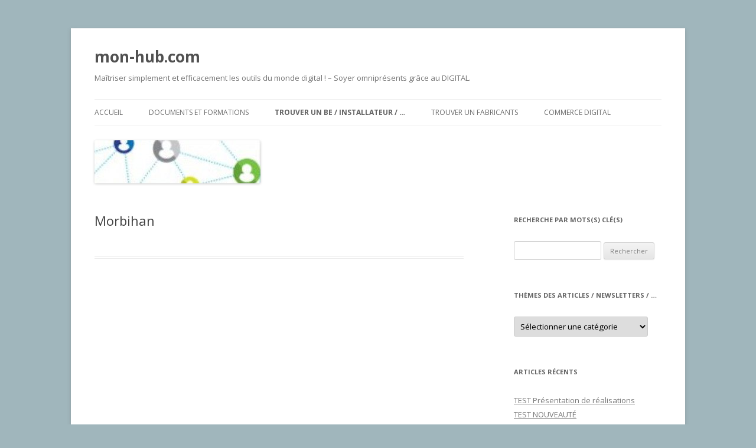

--- FILE ---
content_type: text/html; charset=UTF-8
request_url: https://mon-hub.com/index.php/installateurs/par-regions-et-departements/bretagne/morbihan/
body_size: 12116
content:
<!DOCTYPE html>
<!--[if IE 7]>
<html class="ie ie7" lang="fr-FR">
<![endif]-->
<!--[if IE 8]>
<html class="ie ie8" lang="fr-FR">
<![endif]-->
<!--[if !(IE 7) & !(IE 8)]><!-->
<html lang="fr-FR">
<!--<![endif]-->
<head>
<meta charset="UTF-8" />
<meta name="viewport" content="width=device-width" />
<title>Morbihan | mon-hub.com</title>
<link rel="profile" href="https://gmpg.org/xfn/11" />
<link rel="pingback" href="https://mon-hub.com/xmlrpc.php">
<!--[if lt IE 9]>
<script src="https://mon-hub.com/wp-content/themes/twentytwelve/js/html5.js?ver=3.7.0" type="text/javascript"></script>
<![endif]-->
<meta name='robots' content='max-image-preview:large' />
<link rel='dns-prefetch' href='//fonts.googleapis.com' />
<link href='https://fonts.gstatic.com' crossorigin rel='preconnect' />
<link rel="alternate" type="application/rss+xml" title="mon-hub.com &raquo; Flux" href="https://mon-hub.com/index.php/feed/" />
<link rel="alternate" type="application/rss+xml" title="mon-hub.com &raquo; Flux des commentaires" href="https://mon-hub.com/index.php/comments/feed/" />
<script type="text/javascript">
/* <![CDATA[ */
window._wpemojiSettings = {"baseUrl":"https:\/\/s.w.org\/images\/core\/emoji\/15.0.3\/72x72\/","ext":".png","svgUrl":"https:\/\/s.w.org\/images\/core\/emoji\/15.0.3\/svg\/","svgExt":".svg","source":{"concatemoji":"https:\/\/mon-hub.com\/wp-includes\/js\/wp-emoji-release.min.js?ver=6.5.7"}};
/*! This file is auto-generated */
!function(i,n){var o,s,e;function c(e){try{var t={supportTests:e,timestamp:(new Date).valueOf()};sessionStorage.setItem(o,JSON.stringify(t))}catch(e){}}function p(e,t,n){e.clearRect(0,0,e.canvas.width,e.canvas.height),e.fillText(t,0,0);var t=new Uint32Array(e.getImageData(0,0,e.canvas.width,e.canvas.height).data),r=(e.clearRect(0,0,e.canvas.width,e.canvas.height),e.fillText(n,0,0),new Uint32Array(e.getImageData(0,0,e.canvas.width,e.canvas.height).data));return t.every(function(e,t){return e===r[t]})}function u(e,t,n){switch(t){case"flag":return n(e,"\ud83c\udff3\ufe0f\u200d\u26a7\ufe0f","\ud83c\udff3\ufe0f\u200b\u26a7\ufe0f")?!1:!n(e,"\ud83c\uddfa\ud83c\uddf3","\ud83c\uddfa\u200b\ud83c\uddf3")&&!n(e,"\ud83c\udff4\udb40\udc67\udb40\udc62\udb40\udc65\udb40\udc6e\udb40\udc67\udb40\udc7f","\ud83c\udff4\u200b\udb40\udc67\u200b\udb40\udc62\u200b\udb40\udc65\u200b\udb40\udc6e\u200b\udb40\udc67\u200b\udb40\udc7f");case"emoji":return!n(e,"\ud83d\udc26\u200d\u2b1b","\ud83d\udc26\u200b\u2b1b")}return!1}function f(e,t,n){var r="undefined"!=typeof WorkerGlobalScope&&self instanceof WorkerGlobalScope?new OffscreenCanvas(300,150):i.createElement("canvas"),a=r.getContext("2d",{willReadFrequently:!0}),o=(a.textBaseline="top",a.font="600 32px Arial",{});return e.forEach(function(e){o[e]=t(a,e,n)}),o}function t(e){var t=i.createElement("script");t.src=e,t.defer=!0,i.head.appendChild(t)}"undefined"!=typeof Promise&&(o="wpEmojiSettingsSupports",s=["flag","emoji"],n.supports={everything:!0,everythingExceptFlag:!0},e=new Promise(function(e){i.addEventListener("DOMContentLoaded",e,{once:!0})}),new Promise(function(t){var n=function(){try{var e=JSON.parse(sessionStorage.getItem(o));if("object"==typeof e&&"number"==typeof e.timestamp&&(new Date).valueOf()<e.timestamp+604800&&"object"==typeof e.supportTests)return e.supportTests}catch(e){}return null}();if(!n){if("undefined"!=typeof Worker&&"undefined"!=typeof OffscreenCanvas&&"undefined"!=typeof URL&&URL.createObjectURL&&"undefined"!=typeof Blob)try{var e="postMessage("+f.toString()+"("+[JSON.stringify(s),u.toString(),p.toString()].join(",")+"));",r=new Blob([e],{type:"text/javascript"}),a=new Worker(URL.createObjectURL(r),{name:"wpTestEmojiSupports"});return void(a.onmessage=function(e){c(n=e.data),a.terminate(),t(n)})}catch(e){}c(n=f(s,u,p))}t(n)}).then(function(e){for(var t in e)n.supports[t]=e[t],n.supports.everything=n.supports.everything&&n.supports[t],"flag"!==t&&(n.supports.everythingExceptFlag=n.supports.everythingExceptFlag&&n.supports[t]);n.supports.everythingExceptFlag=n.supports.everythingExceptFlag&&!n.supports.flag,n.DOMReady=!1,n.readyCallback=function(){n.DOMReady=!0}}).then(function(){return e}).then(function(){var e;n.supports.everything||(n.readyCallback(),(e=n.source||{}).concatemoji?t(e.concatemoji):e.wpemoji&&e.twemoji&&(t(e.twemoji),t(e.wpemoji)))}))}((window,document),window._wpemojiSettings);
/* ]]> */
</script>
<style id='wp-emoji-styles-inline-css' type='text/css'>

	img.wp-smiley, img.emoji {
		display: inline !important;
		border: none !important;
		box-shadow: none !important;
		height: 1em !important;
		width: 1em !important;
		margin: 0 0.07em !important;
		vertical-align: -0.1em !important;
		background: none !important;
		padding: 0 !important;
	}
</style>
<link rel='stylesheet' id='wp-block-library-css' href='https://mon-hub.com/wp-includes/css/dist/block-library/style.min.css?ver=6.5.7' type='text/css' media='all' />
<style id='wp-block-library-theme-inline-css' type='text/css'>
.wp-block-audio figcaption{color:#555;font-size:13px;text-align:center}.is-dark-theme .wp-block-audio figcaption{color:#ffffffa6}.wp-block-audio{margin:0 0 1em}.wp-block-code{border:1px solid #ccc;border-radius:4px;font-family:Menlo,Consolas,monaco,monospace;padding:.8em 1em}.wp-block-embed figcaption{color:#555;font-size:13px;text-align:center}.is-dark-theme .wp-block-embed figcaption{color:#ffffffa6}.wp-block-embed{margin:0 0 1em}.blocks-gallery-caption{color:#555;font-size:13px;text-align:center}.is-dark-theme .blocks-gallery-caption{color:#ffffffa6}.wp-block-image figcaption{color:#555;font-size:13px;text-align:center}.is-dark-theme .wp-block-image figcaption{color:#ffffffa6}.wp-block-image{margin:0 0 1em}.wp-block-pullquote{border-bottom:4px solid;border-top:4px solid;color:currentColor;margin-bottom:1.75em}.wp-block-pullquote cite,.wp-block-pullquote footer,.wp-block-pullquote__citation{color:currentColor;font-size:.8125em;font-style:normal;text-transform:uppercase}.wp-block-quote{border-left:.25em solid;margin:0 0 1.75em;padding-left:1em}.wp-block-quote cite,.wp-block-quote footer{color:currentColor;font-size:.8125em;font-style:normal;position:relative}.wp-block-quote.has-text-align-right{border-left:none;border-right:.25em solid;padding-left:0;padding-right:1em}.wp-block-quote.has-text-align-center{border:none;padding-left:0}.wp-block-quote.is-large,.wp-block-quote.is-style-large,.wp-block-quote.is-style-plain{border:none}.wp-block-search .wp-block-search__label{font-weight:700}.wp-block-search__button{border:1px solid #ccc;padding:.375em .625em}:where(.wp-block-group.has-background){padding:1.25em 2.375em}.wp-block-separator.has-css-opacity{opacity:.4}.wp-block-separator{border:none;border-bottom:2px solid;margin-left:auto;margin-right:auto}.wp-block-separator.has-alpha-channel-opacity{opacity:1}.wp-block-separator:not(.is-style-wide):not(.is-style-dots){width:100px}.wp-block-separator.has-background:not(.is-style-dots){border-bottom:none;height:1px}.wp-block-separator.has-background:not(.is-style-wide):not(.is-style-dots){height:2px}.wp-block-table{margin:0 0 1em}.wp-block-table td,.wp-block-table th{word-break:normal}.wp-block-table figcaption{color:#555;font-size:13px;text-align:center}.is-dark-theme .wp-block-table figcaption{color:#ffffffa6}.wp-block-video figcaption{color:#555;font-size:13px;text-align:center}.is-dark-theme .wp-block-video figcaption{color:#ffffffa6}.wp-block-video{margin:0 0 1em}.wp-block-template-part.has-background{margin-bottom:0;margin-top:0;padding:1.25em 2.375em}
</style>
<style id='classic-theme-styles-inline-css' type='text/css'>
/*! This file is auto-generated */
.wp-block-button__link{color:#fff;background-color:#32373c;border-radius:9999px;box-shadow:none;text-decoration:none;padding:calc(.667em + 2px) calc(1.333em + 2px);font-size:1.125em}.wp-block-file__button{background:#32373c;color:#fff;text-decoration:none}
</style>
<style id='global-styles-inline-css' type='text/css'>
body{--wp--preset--color--black: #000000;--wp--preset--color--cyan-bluish-gray: #abb8c3;--wp--preset--color--white: #fff;--wp--preset--color--pale-pink: #f78da7;--wp--preset--color--vivid-red: #cf2e2e;--wp--preset--color--luminous-vivid-orange: #ff6900;--wp--preset--color--luminous-vivid-amber: #fcb900;--wp--preset--color--light-green-cyan: #7bdcb5;--wp--preset--color--vivid-green-cyan: #00d084;--wp--preset--color--pale-cyan-blue: #8ed1fc;--wp--preset--color--vivid-cyan-blue: #0693e3;--wp--preset--color--vivid-purple: #9b51e0;--wp--preset--color--blue: #21759b;--wp--preset--color--dark-gray: #444;--wp--preset--color--medium-gray: #9f9f9f;--wp--preset--color--light-gray: #e6e6e6;--wp--preset--gradient--vivid-cyan-blue-to-vivid-purple: linear-gradient(135deg,rgba(6,147,227,1) 0%,rgb(155,81,224) 100%);--wp--preset--gradient--light-green-cyan-to-vivid-green-cyan: linear-gradient(135deg,rgb(122,220,180) 0%,rgb(0,208,130) 100%);--wp--preset--gradient--luminous-vivid-amber-to-luminous-vivid-orange: linear-gradient(135deg,rgba(252,185,0,1) 0%,rgba(255,105,0,1) 100%);--wp--preset--gradient--luminous-vivid-orange-to-vivid-red: linear-gradient(135deg,rgba(255,105,0,1) 0%,rgb(207,46,46) 100%);--wp--preset--gradient--very-light-gray-to-cyan-bluish-gray: linear-gradient(135deg,rgb(238,238,238) 0%,rgb(169,184,195) 100%);--wp--preset--gradient--cool-to-warm-spectrum: linear-gradient(135deg,rgb(74,234,220) 0%,rgb(151,120,209) 20%,rgb(207,42,186) 40%,rgb(238,44,130) 60%,rgb(251,105,98) 80%,rgb(254,248,76) 100%);--wp--preset--gradient--blush-light-purple: linear-gradient(135deg,rgb(255,206,236) 0%,rgb(152,150,240) 100%);--wp--preset--gradient--blush-bordeaux: linear-gradient(135deg,rgb(254,205,165) 0%,rgb(254,45,45) 50%,rgb(107,0,62) 100%);--wp--preset--gradient--luminous-dusk: linear-gradient(135deg,rgb(255,203,112) 0%,rgb(199,81,192) 50%,rgb(65,88,208) 100%);--wp--preset--gradient--pale-ocean: linear-gradient(135deg,rgb(255,245,203) 0%,rgb(182,227,212) 50%,rgb(51,167,181) 100%);--wp--preset--gradient--electric-grass: linear-gradient(135deg,rgb(202,248,128) 0%,rgb(113,206,126) 100%);--wp--preset--gradient--midnight: linear-gradient(135deg,rgb(2,3,129) 0%,rgb(40,116,252) 100%);--wp--preset--font-size--small: 13px;--wp--preset--font-size--medium: 20px;--wp--preset--font-size--large: 36px;--wp--preset--font-size--x-large: 42px;--wp--preset--spacing--20: 0.44rem;--wp--preset--spacing--30: 0.67rem;--wp--preset--spacing--40: 1rem;--wp--preset--spacing--50: 1.5rem;--wp--preset--spacing--60: 2.25rem;--wp--preset--spacing--70: 3.38rem;--wp--preset--spacing--80: 5.06rem;--wp--preset--shadow--natural: 6px 6px 9px rgba(0, 0, 0, 0.2);--wp--preset--shadow--deep: 12px 12px 50px rgba(0, 0, 0, 0.4);--wp--preset--shadow--sharp: 6px 6px 0px rgba(0, 0, 0, 0.2);--wp--preset--shadow--outlined: 6px 6px 0px -3px rgba(255, 255, 255, 1), 6px 6px rgba(0, 0, 0, 1);--wp--preset--shadow--crisp: 6px 6px 0px rgba(0, 0, 0, 1);}:where(.is-layout-flex){gap: 0.5em;}:where(.is-layout-grid){gap: 0.5em;}body .is-layout-flex{display: flex;}body .is-layout-flex{flex-wrap: wrap;align-items: center;}body .is-layout-flex > *{margin: 0;}body .is-layout-grid{display: grid;}body .is-layout-grid > *{margin: 0;}:where(.wp-block-columns.is-layout-flex){gap: 2em;}:where(.wp-block-columns.is-layout-grid){gap: 2em;}:where(.wp-block-post-template.is-layout-flex){gap: 1.25em;}:where(.wp-block-post-template.is-layout-grid){gap: 1.25em;}.has-black-color{color: var(--wp--preset--color--black) !important;}.has-cyan-bluish-gray-color{color: var(--wp--preset--color--cyan-bluish-gray) !important;}.has-white-color{color: var(--wp--preset--color--white) !important;}.has-pale-pink-color{color: var(--wp--preset--color--pale-pink) !important;}.has-vivid-red-color{color: var(--wp--preset--color--vivid-red) !important;}.has-luminous-vivid-orange-color{color: var(--wp--preset--color--luminous-vivid-orange) !important;}.has-luminous-vivid-amber-color{color: var(--wp--preset--color--luminous-vivid-amber) !important;}.has-light-green-cyan-color{color: var(--wp--preset--color--light-green-cyan) !important;}.has-vivid-green-cyan-color{color: var(--wp--preset--color--vivid-green-cyan) !important;}.has-pale-cyan-blue-color{color: var(--wp--preset--color--pale-cyan-blue) !important;}.has-vivid-cyan-blue-color{color: var(--wp--preset--color--vivid-cyan-blue) !important;}.has-vivid-purple-color{color: var(--wp--preset--color--vivid-purple) !important;}.has-black-background-color{background-color: var(--wp--preset--color--black) !important;}.has-cyan-bluish-gray-background-color{background-color: var(--wp--preset--color--cyan-bluish-gray) !important;}.has-white-background-color{background-color: var(--wp--preset--color--white) !important;}.has-pale-pink-background-color{background-color: var(--wp--preset--color--pale-pink) !important;}.has-vivid-red-background-color{background-color: var(--wp--preset--color--vivid-red) !important;}.has-luminous-vivid-orange-background-color{background-color: var(--wp--preset--color--luminous-vivid-orange) !important;}.has-luminous-vivid-amber-background-color{background-color: var(--wp--preset--color--luminous-vivid-amber) !important;}.has-light-green-cyan-background-color{background-color: var(--wp--preset--color--light-green-cyan) !important;}.has-vivid-green-cyan-background-color{background-color: var(--wp--preset--color--vivid-green-cyan) !important;}.has-pale-cyan-blue-background-color{background-color: var(--wp--preset--color--pale-cyan-blue) !important;}.has-vivid-cyan-blue-background-color{background-color: var(--wp--preset--color--vivid-cyan-blue) !important;}.has-vivid-purple-background-color{background-color: var(--wp--preset--color--vivid-purple) !important;}.has-black-border-color{border-color: var(--wp--preset--color--black) !important;}.has-cyan-bluish-gray-border-color{border-color: var(--wp--preset--color--cyan-bluish-gray) !important;}.has-white-border-color{border-color: var(--wp--preset--color--white) !important;}.has-pale-pink-border-color{border-color: var(--wp--preset--color--pale-pink) !important;}.has-vivid-red-border-color{border-color: var(--wp--preset--color--vivid-red) !important;}.has-luminous-vivid-orange-border-color{border-color: var(--wp--preset--color--luminous-vivid-orange) !important;}.has-luminous-vivid-amber-border-color{border-color: var(--wp--preset--color--luminous-vivid-amber) !important;}.has-light-green-cyan-border-color{border-color: var(--wp--preset--color--light-green-cyan) !important;}.has-vivid-green-cyan-border-color{border-color: var(--wp--preset--color--vivid-green-cyan) !important;}.has-pale-cyan-blue-border-color{border-color: var(--wp--preset--color--pale-cyan-blue) !important;}.has-vivid-cyan-blue-border-color{border-color: var(--wp--preset--color--vivid-cyan-blue) !important;}.has-vivid-purple-border-color{border-color: var(--wp--preset--color--vivid-purple) !important;}.has-vivid-cyan-blue-to-vivid-purple-gradient-background{background: var(--wp--preset--gradient--vivid-cyan-blue-to-vivid-purple) !important;}.has-light-green-cyan-to-vivid-green-cyan-gradient-background{background: var(--wp--preset--gradient--light-green-cyan-to-vivid-green-cyan) !important;}.has-luminous-vivid-amber-to-luminous-vivid-orange-gradient-background{background: var(--wp--preset--gradient--luminous-vivid-amber-to-luminous-vivid-orange) !important;}.has-luminous-vivid-orange-to-vivid-red-gradient-background{background: var(--wp--preset--gradient--luminous-vivid-orange-to-vivid-red) !important;}.has-very-light-gray-to-cyan-bluish-gray-gradient-background{background: var(--wp--preset--gradient--very-light-gray-to-cyan-bluish-gray) !important;}.has-cool-to-warm-spectrum-gradient-background{background: var(--wp--preset--gradient--cool-to-warm-spectrum) !important;}.has-blush-light-purple-gradient-background{background: var(--wp--preset--gradient--blush-light-purple) !important;}.has-blush-bordeaux-gradient-background{background: var(--wp--preset--gradient--blush-bordeaux) !important;}.has-luminous-dusk-gradient-background{background: var(--wp--preset--gradient--luminous-dusk) !important;}.has-pale-ocean-gradient-background{background: var(--wp--preset--gradient--pale-ocean) !important;}.has-electric-grass-gradient-background{background: var(--wp--preset--gradient--electric-grass) !important;}.has-midnight-gradient-background{background: var(--wp--preset--gradient--midnight) !important;}.has-small-font-size{font-size: var(--wp--preset--font-size--small) !important;}.has-medium-font-size{font-size: var(--wp--preset--font-size--medium) !important;}.has-large-font-size{font-size: var(--wp--preset--font-size--large) !important;}.has-x-large-font-size{font-size: var(--wp--preset--font-size--x-large) !important;}
.wp-block-navigation a:where(:not(.wp-element-button)){color: inherit;}
:where(.wp-block-post-template.is-layout-flex){gap: 1.25em;}:where(.wp-block-post-template.is-layout-grid){gap: 1.25em;}
:where(.wp-block-columns.is-layout-flex){gap: 2em;}:where(.wp-block-columns.is-layout-grid){gap: 2em;}
.wp-block-pullquote{font-size: 1.5em;line-height: 1.6;}
</style>
<link rel='stylesheet' id='twentytwelve-fonts-css' href='https://fonts.googleapis.com/css?family=Open+Sans%3A400italic%2C700italic%2C400%2C700&#038;subset=latin%2Clatin-ext&#038;display=fallback' type='text/css' media='all' />
<link rel='stylesheet' id='twentytwelve-style-css' href='https://mon-hub.com/wp-content/themes/twentytwelve/style.css?ver=20190507' type='text/css' media='all' />
<link rel='stylesheet' id='twentytwelve-block-style-css' href='https://mon-hub.com/wp-content/themes/twentytwelve/css/blocks.css?ver=20190406' type='text/css' media='all' />
<!--[if lt IE 9]>
<link rel='stylesheet' id='twentytwelve-ie-css' href='https://mon-hub.com/wp-content/themes/twentytwelve/css/ie.css?ver=20150214' type='text/css' media='all' />
<![endif]-->
<script type="text/javascript" src="https://mon-hub.com/wp-includes/js/jquery/jquery.min.js?ver=3.7.1" id="jquery-core-js"></script>
<script type="text/javascript" src="https://mon-hub.com/wp-includes/js/jquery/jquery-migrate.min.js?ver=3.4.1" id="jquery-migrate-js"></script>
<link rel="https://api.w.org/" href="https://mon-hub.com/index.php/wp-json/" /><link rel="alternate" type="application/json" href="https://mon-hub.com/index.php/wp-json/wp/v2/pages/728" /><link rel="EditURI" type="application/rsd+xml" title="RSD" href="https://mon-hub.com/xmlrpc.php?rsd" />
<meta name="generator" content="WordPress 6.5.7" />
<link rel="canonical" href="https://mon-hub.com/index.php/installateurs/par-regions-et-departements/bretagne/morbihan/" />
<link rel='shortlink' href='https://mon-hub.com/?p=728' />
<link rel="alternate" type="application/json+oembed" href="https://mon-hub.com/index.php/wp-json/oembed/1.0/embed?url=https%3A%2F%2Fmon-hub.com%2Findex.php%2Finstallateurs%2Fpar-regions-et-departements%2Fbretagne%2Fmorbihan%2F" />
<link rel="alternate" type="text/xml+oembed" href="https://mon-hub.com/index.php/wp-json/oembed/1.0/embed?url=https%3A%2F%2Fmon-hub.com%2Findex.php%2Finstallateurs%2Fpar-regions-et-departements%2Fbretagne%2Fmorbihan%2F&#038;format=xml" />
<style type="text/css" id="custom-background-css">
body.custom-background { background-color: #a0b6bc; }
</style>
	<link rel="icon" href="https://mon-hub.com/wp-content/uploads/2018/07/cropped-mon-hub-b-to-b-32x32.jpg" sizes="32x32" />
<link rel="icon" href="https://mon-hub.com/wp-content/uploads/2018/07/cropped-mon-hub-b-to-b-192x192.jpg" sizes="192x192" />
<link rel="apple-touch-icon" href="https://mon-hub.com/wp-content/uploads/2018/07/cropped-mon-hub-b-to-b-180x180.jpg" />
<meta name="msapplication-TileImage" content="https://mon-hub.com/wp-content/uploads/2018/07/cropped-mon-hub-b-to-b-270x270.jpg" />
</head>

<body class="page-template-default page page-id-728 page-child parent-pageid-566 custom-background wp-embed-responsive custom-font-enabled single-author">
<div id="page" class="hfeed site">
	<header id="masthead" class="site-header">
		<hgroup>
			<h1 class="site-title"><a href="https://mon-hub.com/" title="mon-hub.com" rel="home">mon-hub.com</a></h1>
			<h2 class="site-description">Maîtriser simplement et efficacement les outils du monde digital !   &#8211;   Soyer omniprésents grâce au DIGITAL.</h2>
		</hgroup>

		<nav id="site-navigation" class="main-navigation">
			<button class="menu-toggle">Menu</button>
			<a class="assistive-text" href="#content" title="Aller au contenu">Aller au contenu</a>
			<div class="menu-menu-1-container"><ul id="menu-menu-1" class="nav-menu"><li id="menu-item-532" class="menu-item menu-item-type-custom menu-item-object-custom menu-item-home menu-item-532"><a href="http://mon-hub.com/">Accueil</a></li>
<li id="menu-item-533" class="menu-item menu-item-type-post_type menu-item-object-page menu-item-533"><a href="https://mon-hub.com/index.php/exposer/">Documents et Formations</a></li>
<li id="menu-item-541" class="menu-item menu-item-type-post_type menu-item-object-page current-page-ancestor current-menu-ancestor current_page_ancestor menu-item-has-children menu-item-541"><a href="https://mon-hub.com/index.php/installateurs/">Trouver un BE / installateur / …</a>
<ul class="sub-menu">
	<li id="menu-item-542" class="menu-item menu-item-type-post_type menu-item-object-page menu-item-has-children menu-item-542"><a href="https://mon-hub.com/index.php/installateurs/par-marque/">Par nom</a>
	<ul class="sub-menu">
		<li id="menu-item-543" class="menu-item menu-item-type-post_type menu-item-object-page menu-item-has-children menu-item-543"><a href="https://mon-hub.com/index.php/installateurs/par-marque/a-e/">A – E</a>
		<ul class="sub-menu">
			<li id="menu-item-1002" class="menu-item menu-item-type-post_type menu-item-object-page menu-item-1002"><a href="https://mon-hub.com/index.php/installateurs/par-marque/a-e/a/">A</a></li>
			<li id="menu-item-1003" class="menu-item menu-item-type-post_type menu-item-object-page menu-item-1003"><a href="https://mon-hub.com/index.php/installateurs/par-marque/a-e/b/">B</a></li>
			<li id="menu-item-1004" class="menu-item menu-item-type-post_type menu-item-object-page menu-item-1004"><a href="https://mon-hub.com/index.php/installateurs/par-marque/a-e/c/">C</a></li>
			<li id="menu-item-1005" class="menu-item menu-item-type-post_type menu-item-object-page menu-item-1005"><a href="https://mon-hub.com/index.php/installateurs/par-marque/a-e/d/">D</a></li>
			<li id="menu-item-1006" class="menu-item menu-item-type-post_type menu-item-object-page menu-item-1006"><a href="https://mon-hub.com/index.php/installateurs/par-marque/a-e/e/">E</a></li>
		</ul>
</li>
		<li id="menu-item-544" class="menu-item menu-item-type-post_type menu-item-object-page menu-item-has-children menu-item-544"><a href="https://mon-hub.com/index.php/installateurs/par-marque/f-j/">F – J</a>
		<ul class="sub-menu">
			<li id="menu-item-1007" class="menu-item menu-item-type-post_type menu-item-object-page menu-item-1007"><a href="https://mon-hub.com/index.php/installateurs/par-marque/f-j/f/">F</a></li>
			<li id="menu-item-1008" class="menu-item menu-item-type-post_type menu-item-object-page menu-item-1008"><a href="https://mon-hub.com/index.php/installateurs/par-marque/f-j/g/">G</a></li>
			<li id="menu-item-997" class="menu-item menu-item-type-post_type menu-item-object-page menu-item-997"><a href="https://mon-hub.com/index.php/installateurs/par-marque/f-j/h/">H</a></li>
			<li id="menu-item-998" class="menu-item menu-item-type-post_type menu-item-object-page menu-item-998"><a href="https://mon-hub.com/index.php/installateurs/par-marque/f-j/i/">I</a></li>
			<li id="menu-item-999" class="menu-item menu-item-type-post_type menu-item-object-page menu-item-999"><a href="https://mon-hub.com/index.php/installateurs/par-marque/f-j/j/">J</a></li>
		</ul>
</li>
		<li id="menu-item-545" class="menu-item menu-item-type-post_type menu-item-object-page menu-item-has-children menu-item-545"><a href="https://mon-hub.com/index.php/installateurs/par-marque/k-o/">K – O</a>
		<ul class="sub-menu">
			<li id="menu-item-1011" class="menu-item menu-item-type-post_type menu-item-object-page menu-item-1011"><a href="https://mon-hub.com/index.php/installateurs/par-marque/k-o/k-2/">K</a></li>
			<li id="menu-item-996" class="menu-item menu-item-type-post_type menu-item-object-page menu-item-996"><a href="https://mon-hub.com/index.php/installateurs/par-marque/k-o/k/">L</a></li>
			<li id="menu-item-995" class="menu-item menu-item-type-post_type menu-item-object-page menu-item-995"><a href="https://mon-hub.com/index.php/installateurs/par-marque/k-o/m/">M</a></li>
			<li id="menu-item-994" class="menu-item menu-item-type-post_type menu-item-object-page menu-item-994"><a href="https://mon-hub.com/index.php/installateurs/par-marque/k-o/n/">N</a></li>
			<li id="menu-item-993" class="menu-item menu-item-type-post_type menu-item-object-page menu-item-993"><a href="https://mon-hub.com/index.php/installateurs/par-marque/k-o/o/">O</a></li>
		</ul>
</li>
		<li id="menu-item-546" class="menu-item menu-item-type-post_type menu-item-object-page menu-item-has-children menu-item-546"><a href="https://mon-hub.com/index.php/installateurs/par-marque/p-t/">P – T</a>
		<ul class="sub-menu">
			<li id="menu-item-992" class="menu-item menu-item-type-post_type menu-item-object-page menu-item-992"><a href="https://mon-hub.com/index.php/installateurs/par-marque/p-t/p/">P</a></li>
			<li id="menu-item-991" class="menu-item menu-item-type-post_type menu-item-object-page menu-item-991"><a href="https://mon-hub.com/index.php/installateurs/par-marque/p-t/q/">Q</a></li>
			<li id="menu-item-990" class="menu-item menu-item-type-post_type menu-item-object-page menu-item-990"><a href="https://mon-hub.com/index.php/installateurs/par-marque/p-t/r/">R</a></li>
			<li id="menu-item-989" class="menu-item menu-item-type-post_type menu-item-object-page menu-item-989"><a href="https://mon-hub.com/index.php/installateurs/par-marque/p-t/s/">S</a></li>
			<li id="menu-item-988" class="menu-item menu-item-type-post_type menu-item-object-page menu-item-988"><a href="https://mon-hub.com/index.php/installateurs/par-marque/p-t/t/">T</a></li>
		</ul>
</li>
		<li id="menu-item-547" class="menu-item menu-item-type-post_type menu-item-object-page menu-item-has-children menu-item-547"><a href="https://mon-hub.com/index.php/installateurs/par-marque/u-z/">U – Z</a>
		<ul class="sub-menu">
			<li id="menu-item-987" class="menu-item menu-item-type-post_type menu-item-object-page menu-item-987"><a href="https://mon-hub.com/index.php/installateurs/par-marque/u-z/u/">U</a></li>
			<li id="menu-item-986" class="menu-item menu-item-type-post_type menu-item-object-page menu-item-986"><a href="https://mon-hub.com/index.php/installateurs/par-marque/u-z/v/">V</a></li>
			<li id="menu-item-985" class="menu-item menu-item-type-post_type menu-item-object-page menu-item-985"><a href="https://mon-hub.com/index.php/installateurs/par-marque/u-z/w/">W</a></li>
			<li id="menu-item-984" class="menu-item menu-item-type-post_type menu-item-object-page menu-item-984"><a href="https://mon-hub.com/index.php/installateurs/par-marque/u-z/x/">X</a></li>
			<li id="menu-item-983" class="menu-item menu-item-type-post_type menu-item-object-page menu-item-983"><a href="https://mon-hub.com/index.php/installateurs/par-marque/u-z/y/">Y</a></li>
			<li id="menu-item-982" class="menu-item menu-item-type-post_type menu-item-object-page menu-item-982"><a href="https://mon-hub.com/index.php/installateurs/par-marque/u-z/z/">Z</a></li>
		</ul>
</li>
	</ul>
</li>
	<li id="menu-item-553" class="menu-item menu-item-type-post_type menu-item-object-page current-page-ancestor current-menu-ancestor current_page_ancestor menu-item-has-children menu-item-553"><a href="https://mon-hub.com/index.php/installateurs/par-regions-et-departements/">Par Régions et départements</a>
	<ul class="sub-menu">
		<li id="menu-item-603" class="menu-item menu-item-type-post_type menu-item-object-page menu-item-has-children menu-item-603"><a href="https://mon-hub.com/index.php/installateurs/par-regions-et-departements/auvergne-rhone-alpes/">Auvergne-Rhône-Alpes</a>
		<ul class="sub-menu">
			<li id="menu-item-659" class="menu-item menu-item-type-post_type menu-item-object-page menu-item-659"><a href="https://mon-hub.com/index.php/installateurs/par-regions-et-departements/auvergne-rhone-alpes/allier/">Allier</a></li>
			<li id="menu-item-658" class="menu-item menu-item-type-post_type menu-item-object-page menu-item-658"><a href="https://mon-hub.com/index.php/installateurs/par-regions-et-departements/auvergne-rhone-alpes/ardeche/">Ardèche</a></li>
			<li id="menu-item-657" class="menu-item menu-item-type-post_type menu-item-object-page menu-item-657"><a href="https://mon-hub.com/index.php/installateurs/par-regions-et-departements/auvergne-rhone-alpes/ardeche-2/">Ardèche</a></li>
			<li id="menu-item-656" class="menu-item menu-item-type-post_type menu-item-object-page menu-item-656"><a href="https://mon-hub.com/index.php/installateurs/par-regions-et-departements/auvergne-rhone-alpes/drome/">Drôme</a></li>
			<li id="menu-item-655" class="menu-item menu-item-type-post_type menu-item-object-page menu-item-655"><a href="https://mon-hub.com/index.php/installateurs/par-regions-et-departements/auvergne-rhone-alpes/isere/">Isère</a></li>
			<li id="menu-item-654" class="menu-item menu-item-type-post_type menu-item-object-page menu-item-654"><a href="https://mon-hub.com/index.php/installateurs/par-regions-et-departements/auvergne-rhone-alpes/loire/">Loire</a></li>
			<li id="menu-item-653" class="menu-item menu-item-type-post_type menu-item-object-page menu-item-653"><a href="https://mon-hub.com/index.php/installateurs/par-regions-et-departements/auvergne-rhone-alpes/haute-loire/">Haute-Loire</a></li>
			<li id="menu-item-652" class="menu-item menu-item-type-post_type menu-item-object-page menu-item-652"><a href="https://mon-hub.com/index.php/installateurs/par-regions-et-departements/auvergne-rhone-alpes/puy-de-dome/">Puy-de-Dôme</a></li>
			<li id="menu-item-651" class="menu-item menu-item-type-post_type menu-item-object-page menu-item-651"><a href="https://mon-hub.com/index.php/installateurs/par-regions-et-departements/auvergne-rhone-alpes/rhone/">Rhône</a></li>
			<li id="menu-item-650" class="menu-item menu-item-type-post_type menu-item-object-page menu-item-650"><a href="https://mon-hub.com/index.php/installateurs/par-regions-et-departements/auvergne-rhone-alpes/metropole-de-lyon/">Métropole de Lyon</a></li>
			<li id="menu-item-649" class="menu-item menu-item-type-post_type menu-item-object-page menu-item-649"><a href="https://mon-hub.com/index.php/installateurs/par-regions-et-departements/auvergne-rhone-alpes/savoie/">Savoie</a></li>
			<li id="menu-item-648" class="menu-item menu-item-type-post_type menu-item-object-page menu-item-648"><a href="https://mon-hub.com/index.php/installateurs/par-regions-et-departements/auvergne-rhone-alpes/haute-savoie/">Haute-Savoie</a></li>
		</ul>
</li>
		<li id="menu-item-602" class="menu-item menu-item-type-post_type menu-item-object-page menu-item-has-children menu-item-602"><a href="https://mon-hub.com/index.php/installateurs/par-regions-et-departements/bourgogne-franche-comte/">Bourgogne-Franche-Comté</a>
		<ul class="sub-menu">
			<li id="menu-item-683" class="menu-item menu-item-type-post_type menu-item-object-page menu-item-683"><a href="https://mon-hub.com/index.php/installateurs/par-regions-et-departements/bourgogne-franche-comte/cote-dor/">Côte-d&rsquo;Or</a></li>
			<li id="menu-item-682" class="menu-item menu-item-type-post_type menu-item-object-page menu-item-682"><a href="https://mon-hub.com/index.php/installateurs/par-regions-et-departements/bourgogne-franche-comte/doubs/">Doubs</a></li>
			<li id="menu-item-681" class="menu-item menu-item-type-post_type menu-item-object-page menu-item-681"><a href="https://mon-hub.com/index.php/installateurs/par-regions-et-departements/bourgogne-franche-comte/jura/">Jura</a></li>
			<li id="menu-item-680" class="menu-item menu-item-type-post_type menu-item-object-page menu-item-680"><a href="https://mon-hub.com/index.php/installateurs/par-regions-et-departements/bourgogne-franche-comte/nievre/">Nièvre</a></li>
			<li id="menu-item-679" class="menu-item menu-item-type-post_type menu-item-object-page menu-item-679"><a href="https://mon-hub.com/index.php/installateurs/par-regions-et-departements/bourgogne-franche-comte/haute-saone/">Haute-Saône</a></li>
			<li id="menu-item-678" class="menu-item menu-item-type-post_type menu-item-object-page menu-item-678"><a href="https://mon-hub.com/index.php/installateurs/par-regions-et-departements/bourgogne-franche-comte/saone-et-loire/">Saône-et-Loire</a></li>
			<li id="menu-item-677" class="menu-item menu-item-type-post_type menu-item-object-page menu-item-677"><a href="https://mon-hub.com/index.php/installateurs/par-regions-et-departements/bourgogne-franche-comte/yonne/">Yonne</a></li>
			<li id="menu-item-676" class="menu-item menu-item-type-post_type menu-item-object-page menu-item-676"><a href="https://mon-hub.com/index.php/installateurs/par-regions-et-departements/bourgogne-franche-comte/territoire-de-belfort/">Territoire de Belfort</a></li>
		</ul>
</li>
		<li id="menu-item-601" class="menu-item menu-item-type-post_type menu-item-object-page current-page-ancestor current-menu-ancestor current-menu-parent current-page-parent current_page_parent current_page_ancestor menu-item-has-children menu-item-601"><a href="https://mon-hub.com/index.php/installateurs/par-regions-et-departements/bretagne/">Bretagne</a>
		<ul class="sub-menu">
			<li id="menu-item-733" class="menu-item menu-item-type-post_type menu-item-object-page menu-item-733"><a href="https://mon-hub.com/index.php/installateurs/par-regions-et-departements/bretagne/cotes-darmor/">Côtes-d&rsquo;Armor</a></li>
			<li id="menu-item-732" class="menu-item menu-item-type-post_type menu-item-object-page menu-item-732"><a href="https://mon-hub.com/index.php/installateurs/par-regions-et-departements/bretagne/finistere/">Finistère</a></li>
			<li id="menu-item-731" class="menu-item menu-item-type-post_type menu-item-object-page menu-item-731"><a href="https://mon-hub.com/index.php/installateurs/par-regions-et-departements/bretagne/ille-et-vilaine/">Ille-et-Vilaine</a></li>
			<li id="menu-item-730" class="menu-item menu-item-type-post_type menu-item-object-page current-menu-item page_item page-item-728 current_page_item menu-item-730"><a href="https://mon-hub.com/index.php/installateurs/par-regions-et-departements/bretagne/morbihan/" aria-current="page">Morbihan</a></li>
		</ul>
</li>
		<li id="menu-item-600" class="menu-item menu-item-type-post_type menu-item-object-page menu-item-has-children menu-item-600"><a href="https://mon-hub.com/index.php/installateurs/par-regions-et-departements/centre-val-de-loire/">Centre-Val de Loire</a>
		<ul class="sub-menu">
			<li id="menu-item-751" class="menu-item menu-item-type-post_type menu-item-object-page menu-item-751"><a href="https://mon-hub.com/index.php/installateurs/par-regions-et-departements/centre-val-de-loire/cher/">Cher</a></li>
			<li id="menu-item-750" class="menu-item menu-item-type-post_type menu-item-object-page menu-item-750"><a href="https://mon-hub.com/index.php/installateurs/par-regions-et-departements/centre-val-de-loire/eure-et-loir/">Eure-et-Loir</a></li>
			<li id="menu-item-749" class="menu-item menu-item-type-post_type menu-item-object-page menu-item-749"><a href="https://mon-hub.com/index.php/installateurs/par-regions-et-departements/centre-val-de-loire/indre/">Indre</a></li>
			<li id="menu-item-748" class="menu-item menu-item-type-post_type menu-item-object-page menu-item-748"><a href="https://mon-hub.com/index.php/installateurs/par-regions-et-departements/centre-val-de-loire/indre-et-loire/">Indre-et-Loire</a></li>
			<li id="menu-item-747" class="menu-item menu-item-type-post_type menu-item-object-page menu-item-747"><a href="https://mon-hub.com/index.php/installateurs/par-regions-et-departements/centre-val-de-loire/loir-et-cher/">Loir-et-Cher</a></li>
			<li id="menu-item-746" class="menu-item menu-item-type-post_type menu-item-object-page menu-item-746"><a href="https://mon-hub.com/index.php/installateurs/par-regions-et-departements/centre-val-de-loire/loiret/">Loiret</a></li>
		</ul>
</li>
		<li id="menu-item-599" class="menu-item menu-item-type-post_type menu-item-object-page menu-item-has-children menu-item-599"><a href="https://mon-hub.com/index.php/installateurs/par-regions-et-departements/corse/">Corse</a>
		<ul class="sub-menu">
			<li id="menu-item-757" class="menu-item menu-item-type-post_type menu-item-object-page menu-item-757"><a href="https://mon-hub.com/index.php/installateurs/par-regions-et-departements/corse/corse-du-sud/">Corse-du-Sud</a></li>
			<li id="menu-item-756" class="menu-item menu-item-type-post_type menu-item-object-page menu-item-756"><a href="https://mon-hub.com/index.php/installateurs/par-regions-et-departements/corse/haute-corse/">Haute-Corse</a></li>
		</ul>
</li>
		<li id="menu-item-598" class="menu-item menu-item-type-post_type menu-item-object-page menu-item-has-children menu-item-598"><a href="https://mon-hub.com/index.php/installateurs/par-regions-et-departements/grand-est/">Grand Est</a>
		<ul class="sub-menu">
			<li id="menu-item-787" class="menu-item menu-item-type-post_type menu-item-object-page menu-item-787"><a href="https://mon-hub.com/index.php/installateurs/par-regions-et-departements/grand-est/ardennes/">Ardennes</a></li>
			<li id="menu-item-786" class="menu-item menu-item-type-post_type menu-item-object-page menu-item-786"><a href="https://mon-hub.com/index.php/installateurs/par-regions-et-departements/grand-est/aube/">Aube</a></li>
			<li id="menu-item-781" class="menu-item menu-item-type-post_type menu-item-object-page menu-item-781"><a href="https://mon-hub.com/index.php/installateurs/par-regions-et-departements/grand-est/bas-rhin/">Bas-Rhin</a></li>
			<li id="menu-item-780" class="menu-item menu-item-type-post_type menu-item-object-page menu-item-780"><a href="https://mon-hub.com/index.php/installateurs/par-regions-et-departements/grand-est/haut-rhin/">Haut-Rhin</a></li>
			<li id="menu-item-778" class="menu-item menu-item-type-post_type menu-item-object-page menu-item-778"><a href="https://mon-hub.com/index.php/haute-marne/">Haute-Marne</a></li>
			<li id="menu-item-785" class="menu-item menu-item-type-post_type menu-item-object-page menu-item-785"><a href="https://mon-hub.com/index.php/installateurs/par-regions-et-departements/grand-est/marne/">Marne</a></li>
			<li id="menu-item-784" class="menu-item menu-item-type-post_type menu-item-object-page menu-item-784"><a href="https://mon-hub.com/index.php/installateurs/par-regions-et-departements/grand-est/meurthe-et-moselle/">Meurthe-et-Moselle</a></li>
			<li id="menu-item-783" class="menu-item menu-item-type-post_type menu-item-object-page menu-item-783"><a href="https://mon-hub.com/index.php/installateurs/par-regions-et-departements/grand-est/meuse/">Meuse</a></li>
			<li id="menu-item-782" class="menu-item menu-item-type-post_type menu-item-object-page menu-item-782"><a href="https://mon-hub.com/index.php/installateurs/par-regions-et-departements/grand-est/moselle/">Moselle</a></li>
			<li id="menu-item-779" class="menu-item menu-item-type-post_type menu-item-object-page menu-item-779"><a href="https://mon-hub.com/index.php/installateurs/par-regions-et-departements/grand-est/vosges/">Vosges</a></li>
		</ul>
</li>
		<li id="menu-item-597" class="menu-item menu-item-type-post_type menu-item-object-page menu-item-has-children menu-item-597"><a href="https://mon-hub.com/index.php/installateurs/par-regions-et-departements/hauts-de-france/">Hauts-de-France</a>
		<ul class="sub-menu">
			<li id="menu-item-802" class="menu-item menu-item-type-post_type menu-item-object-page menu-item-802"><a href="https://mon-hub.com/index.php/installateurs/par-regions-et-departements/hauts-de-france/aisne/">Aisne</a></li>
			<li id="menu-item-801" class="menu-item menu-item-type-post_type menu-item-object-page menu-item-801"><a href="https://mon-hub.com/index.php/installateurs/par-regions-et-departements/hauts-de-france/nord/">Nord</a></li>
			<li id="menu-item-800" class="menu-item menu-item-type-post_type menu-item-object-page menu-item-800"><a href="https://mon-hub.com/index.php/installateurs/par-regions-et-departements/hauts-de-france/oise/">Oise</a></li>
			<li id="menu-item-799" class="menu-item menu-item-type-post_type menu-item-object-page menu-item-799"><a href="https://mon-hub.com/index.php/installateurs/par-regions-et-departements/hauts-de-france/pas-de-calais/">Pas-de-Calais</a></li>
			<li id="menu-item-798" class="menu-item menu-item-type-post_type menu-item-object-page menu-item-798"><a href="https://mon-hub.com/index.php/installateurs/par-regions-et-departements/hauts-de-france/somme/">Somme</a></li>
		</ul>
</li>
		<li id="menu-item-596" class="menu-item menu-item-type-post_type menu-item-object-page menu-item-has-children menu-item-596"><a href="https://mon-hub.com/index.php/installateurs/par-regions-et-departements/ile-de-france/">Île-de-France</a>
		<ul class="sub-menu">
			<li id="menu-item-877" class="menu-item menu-item-type-post_type menu-item-object-page menu-item-877"><a href="https://mon-hub.com/index.php/installateurs/par-regions-et-departements/ile-de-france/paris/">Paris</a></li>
			<li id="menu-item-876" class="menu-item menu-item-type-post_type menu-item-object-page menu-item-876"><a href="https://mon-hub.com/index.php/installateurs/par-regions-et-departements/ile-de-france/seine-et-marne/">Seine-et-Marne</a></li>
			<li id="menu-item-875" class="menu-item menu-item-type-post_type menu-item-object-page menu-item-875"><a href="https://mon-hub.com/index.php/installateurs/par-regions-et-departements/ile-de-france/yvelines/">Yvelines</a></li>
			<li id="menu-item-874" class="menu-item menu-item-type-post_type menu-item-object-page menu-item-874"><a href="https://mon-hub.com/index.php/installateurs/par-regions-et-departements/ile-de-france/essonne/">Essonne</a></li>
			<li id="menu-item-873" class="menu-item menu-item-type-post_type menu-item-object-page menu-item-873"><a href="https://mon-hub.com/index.php/installateurs/par-regions-et-departements/ile-de-france/hauts-de-seine/">Hauts-de-Seine</a></li>
			<li id="menu-item-872" class="menu-item menu-item-type-post_type menu-item-object-page menu-item-872"><a href="https://mon-hub.com/index.php/installateurs/par-regions-et-departements/ile-de-france/seine-saint-denis/">Seine-Saint-Denis</a></li>
			<li id="menu-item-871" class="menu-item menu-item-type-post_type menu-item-object-page menu-item-871"><a href="https://mon-hub.com/index.php/installateurs/par-regions-et-departements/ile-de-france/val-de-marne/">Val-de-Marne</a></li>
			<li id="menu-item-870" class="menu-item menu-item-type-post_type menu-item-object-page menu-item-870"><a href="https://mon-hub.com/index.php/installateurs/par-regions-et-departements/ile-de-france/val-doise/">Val-d&rsquo;Oise</a></li>
		</ul>
</li>
		<li id="menu-item-594" class="menu-item menu-item-type-post_type menu-item-object-page menu-item-has-children menu-item-594"><a href="https://mon-hub.com/index.php/installateurs/par-regions-et-departements/nouvelle-aquitaine/">Nouvelle-Aquitaine</a>
		<ul class="sub-menu">
			<li id="menu-item-838" class="menu-item menu-item-type-post_type menu-item-object-page menu-item-838"><a href="https://mon-hub.com/index.php/installateurs/par-regions-et-departements/nouvelle-aquitaine/charente/">Charente</a></li>
			<li id="menu-item-837" class="menu-item menu-item-type-post_type menu-item-object-page menu-item-837"><a href="https://mon-hub.com/index.php/installateurs/par-regions-et-departements/nouvelle-aquitaine/charente-maritime/">Charente-Maritime</a></li>
			<li id="menu-item-836" class="menu-item menu-item-type-post_type menu-item-object-page menu-item-836"><a href="https://mon-hub.com/index.php/installateurs/par-regions-et-departements/nouvelle-aquitaine/correze/">Corrèze</a></li>
			<li id="menu-item-835" class="menu-item menu-item-type-post_type menu-item-object-page menu-item-835"><a href="https://mon-hub.com/index.php/installateurs/par-regions-et-departements/nouvelle-aquitaine/creuse/">Creuse</a></li>
			<li id="menu-item-834" class="menu-item menu-item-type-post_type menu-item-object-page menu-item-834"><a href="https://mon-hub.com/index.php/installateurs/par-regions-et-departements/nouvelle-aquitaine/dordogne/">Dordogne</a></li>
			<li id="menu-item-833" class="menu-item menu-item-type-post_type menu-item-object-page menu-item-833"><a href="https://mon-hub.com/index.php/installateurs/par-regions-et-departements/nouvelle-aquitaine/gironde/">Gironde</a></li>
			<li id="menu-item-832" class="menu-item menu-item-type-post_type menu-item-object-page menu-item-832"><a href="https://mon-hub.com/index.php/installateurs/par-regions-et-departements/nouvelle-aquitaine/landes/">Landes</a></li>
			<li id="menu-item-831" class="menu-item menu-item-type-post_type menu-item-object-page menu-item-831"><a href="https://mon-hub.com/index.php/installateurs/par-regions-et-departements/nouvelle-aquitaine/lot-et-garonne/">Lot-et-Garonne</a></li>
			<li id="menu-item-830" class="menu-item menu-item-type-post_type menu-item-object-page menu-item-830"><a href="https://mon-hub.com/index.php/installateurs/par-regions-et-departements/nouvelle-aquitaine/pyrenees-atlantiques/">Pyrénées-Atlantiques</a></li>
			<li id="menu-item-829" class="menu-item menu-item-type-post_type menu-item-object-page menu-item-829"><a href="https://mon-hub.com/index.php/installateurs/par-regions-et-departements/nouvelle-aquitaine/deux-sevres/">Deux-Sèvres</a></li>
			<li id="menu-item-828" class="menu-item menu-item-type-post_type menu-item-object-page menu-item-828"><a href="https://mon-hub.com/index.php/installateurs/par-regions-et-departements/nouvelle-aquitaine/vienne/">Vienne</a></li>
			<li id="menu-item-827" class="menu-item menu-item-type-post_type menu-item-object-page menu-item-827"><a href="https://mon-hub.com/index.php/installateurs/par-regions-et-departements/nouvelle-aquitaine/haute-vienne/">Haute-Vienne</a></li>
		</ul>
</li>
		<li id="menu-item-595" class="menu-item menu-item-type-post_type menu-item-object-page menu-item-has-children menu-item-595"><a href="https://mon-hub.com/index.php/installateurs/par-regions-et-departements/normandie/">Normandie</a>
		<ul class="sub-menu">
			<li id="menu-item-853" class="menu-item menu-item-type-post_type menu-item-object-page menu-item-853"><a href="https://mon-hub.com/index.php/installateurs/par-regions-et-departements/normandie/calvados/">Calvados</a></li>
			<li id="menu-item-852" class="menu-item menu-item-type-post_type menu-item-object-page menu-item-852"><a href="https://mon-hub.com/index.php/installateurs/par-regions-et-departements/normandie/eure/">Eure</a></li>
			<li id="menu-item-851" class="menu-item menu-item-type-post_type menu-item-object-page menu-item-851"><a href="https://mon-hub.com/index.php/installateurs/par-regions-et-departements/normandie/manche/">Manche</a></li>
			<li id="menu-item-850" class="menu-item menu-item-type-post_type menu-item-object-page menu-item-850"><a href="https://mon-hub.com/index.php/installateurs/par-regions-et-departements/normandie/orne/">Orne</a></li>
			<li id="menu-item-849" class="menu-item menu-item-type-post_type menu-item-object-page menu-item-849"><a href="https://mon-hub.com/index.php/installateurs/par-regions-et-departements/normandie/seine-maritime/">Seine-Maritime</a></li>
		</ul>
</li>
		<li id="menu-item-593" class="menu-item menu-item-type-post_type menu-item-object-page menu-item-has-children menu-item-593"><a href="https://mon-hub.com/index.php/installateurs/par-regions-et-departements/occitanie/">Occitanie</a>
		<ul class="sub-menu">
			<li id="menu-item-916" class="menu-item menu-item-type-post_type menu-item-object-page menu-item-916"><a href="https://mon-hub.com/index.php/installateurs/par-regions-et-departements/occitanie/ariege/">Ariège</a></li>
			<li id="menu-item-915" class="menu-item menu-item-type-post_type menu-item-object-page menu-item-915"><a href="https://mon-hub.com/index.php/installateurs/par-regions-et-departements/occitanie/aude/">Aude</a></li>
			<li id="menu-item-914" class="menu-item menu-item-type-post_type menu-item-object-page menu-item-914"><a href="https://mon-hub.com/index.php/installateurs/par-regions-et-departements/occitanie/aveyron/">Aveyron</a></li>
			<li id="menu-item-913" class="menu-item menu-item-type-post_type menu-item-object-page menu-item-913"><a href="https://mon-hub.com/index.php/installateurs/par-regions-et-departements/occitanie/gard/">Gard</a></li>
			<li id="menu-item-911" class="menu-item menu-item-type-post_type menu-item-object-page menu-item-911"><a href="https://mon-hub.com/index.php/installateurs/par-regions-et-departements/occitanie/gers/">Gers</a></li>
			<li id="menu-item-912" class="menu-item menu-item-type-post_type menu-item-object-page menu-item-912"><a href="https://mon-hub.com/index.php/installateurs/par-regions-et-departements/occitanie/haute-garonne/">Haute-Garonne</a></li>
			<li id="menu-item-910" class="menu-item menu-item-type-post_type menu-item-object-page menu-item-910"><a href="https://mon-hub.com/index.php/installateurs/par-regions-et-departements/occitanie/herault/">Hérault</a></li>
			<li id="menu-item-909" class="menu-item menu-item-type-post_type menu-item-object-page menu-item-909"><a href="https://mon-hub.com/index.php/installateurs/par-regions-et-departements/occitanie/lot/">Lot</a></li>
			<li id="menu-item-908" class="menu-item menu-item-type-post_type menu-item-object-page menu-item-908"><a href="https://mon-hub.com/index.php/installateurs/par-regions-et-departements/occitanie/lozere/">Lozère</a></li>
			<li id="menu-item-907" class="menu-item menu-item-type-post_type menu-item-object-page menu-item-907"><a href="https://mon-hub.com/index.php/installateurs/par-regions-et-departements/occitanie/hautes-pyrenees/">Hautes-Pyrénées</a></li>
			<li id="menu-item-906" class="menu-item menu-item-type-post_type menu-item-object-page menu-item-906"><a href="https://mon-hub.com/index.php/installateurs/par-regions-et-departements/occitanie/pyrenees-orientales/">Pyrénées-Orientales</a></li>
			<li id="menu-item-905" class="menu-item menu-item-type-post_type menu-item-object-page menu-item-905"><a href="https://mon-hub.com/index.php/installateurs/par-regions-et-departements/occitanie/tarn/">Tarn</a></li>
			<li id="menu-item-904" class="menu-item menu-item-type-post_type menu-item-object-page menu-item-904"><a href="https://mon-hub.com/index.php/installateurs/par-regions-et-departements/occitanie/tarn-et-garonne/">Tarn-et-Garonne</a></li>
		</ul>
</li>
		<li id="menu-item-592" class="menu-item menu-item-type-post_type menu-item-object-page menu-item-has-children menu-item-592"><a href="https://mon-hub.com/index.php/installateurs/par-regions-et-departements/pays-de-la-loire/">Pays de la Loire</a>
		<ul class="sub-menu">
			<li id="menu-item-721" class="menu-item menu-item-type-post_type menu-item-object-page menu-item-721"><a href="https://mon-hub.com/index.php/installateurs/par-regions-et-departements/pays-de-la-loire/loire-atlantique/">Loire-Atlantique</a></li>
			<li id="menu-item-720" class="menu-item menu-item-type-post_type menu-item-object-page menu-item-720"><a href="https://mon-hub.com/index.php/installateurs/par-regions-et-departements/pays-de-la-loire/maine-et-loire/">Maine-et-Loire</a></li>
			<li id="menu-item-719" class="menu-item menu-item-type-post_type menu-item-object-page menu-item-719"><a href="https://mon-hub.com/index.php/installateurs/par-regions-et-departements/pays-de-la-loire/mayenne/">Mayenne</a></li>
			<li id="menu-item-718" class="menu-item menu-item-type-post_type menu-item-object-page menu-item-718"><a href="https://mon-hub.com/index.php/installateurs/par-regions-et-departements/pays-de-la-loire/sarthe/">Sarthe</a></li>
			<li id="menu-item-717" class="menu-item menu-item-type-post_type menu-item-object-page menu-item-717"><a href="https://mon-hub.com/index.php/installateurs/par-regions-et-departements/pays-de-la-loire/vendee/">Vendée</a></li>
		</ul>
</li>
		<li id="menu-item-591" class="menu-item menu-item-type-post_type menu-item-object-page menu-item-has-children menu-item-591"><a href="https://mon-hub.com/index.php/installateurs/par-regions-et-departements/provence-alpes-cote-dazur/">Provence-Alpes-Côte d&rsquo;Azur</a>
		<ul class="sub-menu">
			<li id="menu-item-703" class="menu-item menu-item-type-post_type menu-item-object-page menu-item-703"><a href="https://mon-hub.com/index.php/installateurs/par-regions-et-departements/provence-alpes-cote-dazur/bouches-du-rhone/">Bouches-du-Rhône</a></li>
			<li id="menu-item-704" class="menu-item menu-item-type-post_type menu-item-object-page menu-item-704"><a href="https://mon-hub.com/index.php/installateurs/par-regions-et-departements/provence-alpes-cote-dazur/alpes-maritimes/">Alpes-Maritimes</a></li>
			<li id="menu-item-706" class="menu-item menu-item-type-post_type menu-item-object-page menu-item-706"><a href="https://mon-hub.com/index.php/installateurs/par-regions-et-departements/provence-alpes-cote-dazur/alpes-de-haute-provence/">Alpes-de-Haute-Provence</a></li>
			<li id="menu-item-705" class="menu-item menu-item-type-post_type menu-item-object-page menu-item-705"><a href="https://mon-hub.com/index.php/installateurs/par-regions-et-departements/provence-alpes-cote-dazur/hautes-alpes/">Hautes-Alpes</a></li>
			<li id="menu-item-702" class="menu-item menu-item-type-post_type menu-item-object-page menu-item-702"><a href="https://mon-hub.com/index.php/installateurs/par-regions-et-departements/provence-alpes-cote-dazur/var/">Var</a></li>
			<li id="menu-item-701" class="menu-item menu-item-type-post_type menu-item-object-page menu-item-701"><a href="https://mon-hub.com/index.php/installateurs/par-regions-et-departements/provence-alpes-cote-dazur/vaucluse/">Vaucluse</a></li>
		</ul>
</li>
		<li id="menu-item-590" class="menu-item menu-item-type-post_type menu-item-object-page menu-item-has-children menu-item-590"><a href="https://mon-hub.com/index.php/installateurs/par-regions-et-departements/dom-tom-pom/">DOM – TOM – POM</a>
		<ul class="sub-menu">
			<li id="menu-item-621" class="menu-item menu-item-type-post_type menu-item-object-page menu-item-621"><a href="https://mon-hub.com/index.php/installateurs/par-regions-et-departements/dom-tom-pom/guadeloupe/">Guadeloupe</a></li>
			<li id="menu-item-620" class="menu-item menu-item-type-post_type menu-item-object-page menu-item-620"><a href="https://mon-hub.com/index.php/installateurs/par-regions-et-departements/dom-tom-pom/guyane/">Guyane</a></li>
			<li id="menu-item-619" class="menu-item menu-item-type-post_type menu-item-object-page menu-item-619"><a href="https://mon-hub.com/index.php/installateurs/par-regions-et-departements/dom-tom-pom/martinique/">Martinique</a></li>
			<li id="menu-item-618" class="menu-item menu-item-type-post_type menu-item-object-page menu-item-618"><a href="https://mon-hub.com/index.php/installateurs/par-regions-et-departements/dom-tom-pom/mayotte/">Mayotte</a></li>
			<li id="menu-item-617" class="menu-item menu-item-type-post_type menu-item-object-page menu-item-617"><a href="https://mon-hub.com/index.php/installateurs/par-regions-et-departements/dom-tom-pom/la-reunion/">La Réunion</a></li>
			<li id="menu-item-616" class="menu-item menu-item-type-post_type menu-item-object-page menu-item-616"><a href="https://mon-hub.com/index.php/installateurs/par-regions-et-departements/dom-tom-pom/autre/">Autre</a></li>
		</ul>
</li>
	</ul>
</li>
</ul>
</li>
<li id="menu-item-534" class="menu-item menu-item-type-post_type menu-item-object-page menu-item-has-children menu-item-534"><a href="https://mon-hub.com/index.php/fabriquants/">Trouver un fabricants</a>
<ul class="sub-menu">
	<li id="menu-item-535" class="menu-item menu-item-type-post_type menu-item-object-page menu-item-has-children menu-item-535"><a href="https://mon-hub.com/index.php/fabriquants/par-marque/">Par marque</a>
	<ul class="sub-menu">
		<li id="menu-item-536" class="menu-item menu-item-type-post_type menu-item-object-page menu-item-has-children menu-item-536"><a href="https://mon-hub.com/index.php/fabriquants/par-marque/a-e/">A – E</a>
		<ul class="sub-menu">
			<li id="menu-item-1028" class="menu-item menu-item-type-post_type menu-item-object-page menu-item-1028"><a href="https://mon-hub.com/index.php/fabriquants/par-marque/a-e/a/">A</a></li>
			<li id="menu-item-1027" class="menu-item menu-item-type-post_type menu-item-object-page menu-item-1027"><a href="https://mon-hub.com/index.php/fabriquants/par-marque/a-e/b/">B</a></li>
			<li id="menu-item-1026" class="menu-item menu-item-type-post_type menu-item-object-page menu-item-1026"><a href="https://mon-hub.com/index.php/fabriquants/par-marque/a-e/c/">C</a></li>
			<li id="menu-item-1024" class="menu-item menu-item-type-post_type menu-item-object-page menu-item-1024"><a href="https://mon-hub.com/index.php/fabriquants/par-marque/a-e/d-2/">D</a></li>
			<li id="menu-item-1025" class="menu-item menu-item-type-post_type menu-item-object-page menu-item-1025"><a href="https://mon-hub.com/index.php/fabriquants/par-marque/a-e/d/">E</a></li>
		</ul>
</li>
		<li id="menu-item-537" class="menu-item menu-item-type-post_type menu-item-object-page menu-item-has-children menu-item-537"><a href="https://mon-hub.com/index.php/fabriquants/par-marque/f-j/">F – J</a>
		<ul class="sub-menu">
			<li id="menu-item-1043" class="menu-item menu-item-type-post_type menu-item-object-page menu-item-1043"><a href="https://mon-hub.com/index.php/fabriquants/par-marque/f-j/f/">F</a></li>
			<li id="menu-item-1042" class="menu-item menu-item-type-post_type menu-item-object-page menu-item-1042"><a href="https://mon-hub.com/index.php/fabriquants/par-marque/f-j/g/">G</a></li>
			<li id="menu-item-1041" class="menu-item menu-item-type-post_type menu-item-object-page menu-item-1041"><a href="https://mon-hub.com/index.php/fabriquants/par-marque/f-j/h/">H</a></li>
			<li id="menu-item-1040" class="menu-item menu-item-type-post_type menu-item-object-page menu-item-1040"><a href="https://mon-hub.com/index.php/fabriquants/par-marque/f-j/i/">I</a></li>
			<li id="menu-item-1039" class="menu-item menu-item-type-post_type menu-item-object-page menu-item-1039"><a href="https://mon-hub.com/index.php/fabriquants/par-marque/f-j/j/">J</a></li>
		</ul>
</li>
		<li id="menu-item-538" class="menu-item menu-item-type-post_type menu-item-object-page menu-item-has-children menu-item-538"><a href="https://mon-hub.com/index.php/fabriquants/par-marque/k-o/">K – O</a>
		<ul class="sub-menu">
			<li id="menu-item-1058" class="menu-item menu-item-type-post_type menu-item-object-page menu-item-1058"><a href="https://mon-hub.com/index.php/fabriquants/par-marque/k-o/k/">K</a></li>
			<li id="menu-item-1057" class="menu-item menu-item-type-post_type menu-item-object-page menu-item-1057"><a href="https://mon-hub.com/index.php/fabriquants/par-marque/k-o/l/">L</a></li>
			<li id="menu-item-1056" class="menu-item menu-item-type-post_type menu-item-object-page menu-item-1056"><a href="https://mon-hub.com/index.php/fabriquants/par-marque/k-o/m/">M</a></li>
			<li id="menu-item-1055" class="menu-item menu-item-type-post_type menu-item-object-page menu-item-1055"><a href="https://mon-hub.com/index.php/fabriquants/par-marque/k-o/n/">N</a></li>
			<li id="menu-item-1054" class="menu-item menu-item-type-post_type menu-item-object-page menu-item-1054"><a href="https://mon-hub.com/index.php/fabriquants/par-marque/k-o/o/">O</a></li>
		</ul>
</li>
		<li id="menu-item-539" class="menu-item menu-item-type-post_type menu-item-object-page menu-item-has-children menu-item-539"><a href="https://mon-hub.com/index.php/fabriquants/par-marque/p-t/">P – T</a>
		<ul class="sub-menu">
			<li id="menu-item-1073" class="menu-item menu-item-type-post_type menu-item-object-page menu-item-1073"><a href="https://mon-hub.com/index.php/fabriquants/par-marque/p-t/p/">P</a></li>
			<li id="menu-item-1072" class="menu-item menu-item-type-post_type menu-item-object-page menu-item-1072"><a href="https://mon-hub.com/index.php/fabriquants/par-marque/p-t/q/">Q</a></li>
			<li id="menu-item-1071" class="menu-item menu-item-type-post_type menu-item-object-page menu-item-1071"><a href="https://mon-hub.com/index.php/fabriquants/par-marque/p-t/r/">R</a></li>
			<li id="menu-item-1070" class="menu-item menu-item-type-post_type menu-item-object-page menu-item-1070"><a href="https://mon-hub.com/index.php/fabriquants/par-marque/p-t/s/">S</a></li>
			<li id="menu-item-1069" class="menu-item menu-item-type-post_type menu-item-object-page menu-item-1069"><a href="https://mon-hub.com/index.php/fabriquants/par-marque/p-t/t/">T</a></li>
		</ul>
</li>
		<li id="menu-item-540" class="menu-item menu-item-type-post_type menu-item-object-page menu-item-has-children menu-item-540"><a href="https://mon-hub.com/index.php/fabriquants/par-marque/u-z/">U – Z</a>
		<ul class="sub-menu">
			<li id="menu-item-1092" class="menu-item menu-item-type-post_type menu-item-object-page menu-item-1092"><a href="https://mon-hub.com/index.php/fabriquants/par-marque/u-z/u/">U</a></li>
			<li id="menu-item-1091" class="menu-item menu-item-type-post_type menu-item-object-page menu-item-1091"><a href="https://mon-hub.com/index.php/fabriquants/par-marque/u-z/v/">V</a></li>
			<li id="menu-item-1090" class="menu-item menu-item-type-post_type menu-item-object-page menu-item-1090"><a href="https://mon-hub.com/index.php/fabriquants/par-marque/u-z/w/">W</a></li>
			<li id="menu-item-1089" class="menu-item menu-item-type-post_type menu-item-object-page menu-item-1089"><a href="https://mon-hub.com/index.php/fabriquants/par-marque/u-z/x/">X</a></li>
			<li id="menu-item-1088" class="menu-item menu-item-type-post_type menu-item-object-page menu-item-1088"><a href="https://mon-hub.com/index.php/fabriquants/par-marque/u-z/y/">Y</a></li>
			<li id="menu-item-1087" class="menu-item menu-item-type-post_type menu-item-object-page menu-item-1087"><a href="https://mon-hub.com/index.php/fabriquants/par-marque/u-z/z/">Z</a></li>
		</ul>
</li>
	</ul>
</li>
</ul>
</li>
<li id="menu-item-1122" class="menu-item menu-item-type-post_type menu-item-object-page menu-item-has-children menu-item-1122"><a href="https://mon-hub.com/index.php/commerce-digital/">Commerce digital</a>
<ul class="sub-menu">
	<li id="menu-item-1124" class="menu-item menu-item-type-post_type menu-item-object-page menu-item-1124"><a href="https://mon-hub.com/index.php/commerce-digital/e-commerce-et-marketplace/">E-commerce ou Marketplace – Seul ou Ensemble ?</a></li>
	<li id="menu-item-1165" class="menu-item menu-item-type-post_type menu-item-object-page menu-item-1165"><a href="https://mon-hub.com/index.php/fidelite-remerciee/">Fidélité remerciée</a></li>
	<li id="menu-item-1160" class="menu-item menu-item-type-post_type menu-item-object-page menu-item-1160"><a href="https://mon-hub.com/index.php/like/">1 Like = 1 cadeau ou bon d&rsquo;achat</a></li>
	<li id="menu-item-1153" class="menu-item menu-item-type-post_type menu-item-object-page menu-item-1153"><a href="https://mon-hub.com/index.php/parrainage/">Parrainage</a></li>
	<li id="menu-item-1123" class="menu-item menu-item-type-post_type menu-item-object-page menu-item-1123"><a href="https://mon-hub.com/index.php/commerce-digital/affiliation/">Affiliation</a></li>
	<li id="menu-item-1176" class="menu-item menu-item-type-post_type menu-item-object-page menu-item-1176"><a href="https://mon-hub.com/index.php/commerce-digital/communication-4-0/">Communication 4.0</a></li>
</ul>
</li>
</ul></div>		</nav><!-- #site-navigation -->

				<a href="https://mon-hub.com/"><img src="https://mon-hub.com/wp-content/uploads/2018/07/cropped-mon-hub-b-to-b-1.jpg" class="header-image" width="281" height="73" alt="mon-hub.com" /></a>
			</header><!-- #masthead -->

	<div id="main" class="wrapper">

	<div id="primary" class="site-content">
		<div id="content" role="main">

							
	<article id="post-728" class="post-728 page type-page status-publish hentry">
		<header class="entry-header">
													<h1 class="entry-title">Morbihan</h1>
		</header>

		<div class="entry-content">
								</div><!-- .entry-content -->
		<footer class="entry-meta">
					</footer><!-- .entry-meta -->
	</article><!-- #post -->
				
<div id="comments" class="comments-area">

	
	
	
</div><!-- #comments .comments-area -->
			
		</div><!-- #content -->
	</div><!-- #primary -->


			<div id="secondary" class="widget-area" role="complementary">
			<aside id="search-2" class="widget widget_search"><h3 class="widget-title">Recherche par mots(s) clé(s)</h3><form role="search" method="get" id="searchform" class="searchform" action="https://mon-hub.com/">
				<div>
					<label class="screen-reader-text" for="s">Rechercher :</label>
					<input type="text" value="" name="s" id="s" />
					<input type="submit" id="searchsubmit" value="Rechercher" />
				</div>
			</form></aside><aside id="categories-4" class="widget widget_categories"><h3 class="widget-title">Thèmes des articles / newsletters / &#8230;</h3><form action="https://mon-hub.com" method="get"><label class="screen-reader-text" for="cat">Thèmes des articles / newsletters / &#8230;</label><select  name='cat' id='cat' class='postform'>
	<option value='-1'>Sélectionner une catégorie</option>
	<option class="level-0" value="18">Actualités</option>
	<option class="level-0" value="16">Bon à savoir</option>
	<option class="level-1" value="4">&nbsp;&nbsp;&nbsp;Air comprimé</option>
	<option class="level-2" value="9">&nbsp;&nbsp;&nbsp;&nbsp;&nbsp;&nbsp;Production Air Comprimé</option>
	<option class="level-3" value="5">&nbsp;&nbsp;&nbsp;&nbsp;&nbsp;&nbsp;&nbsp;&nbsp;&nbsp;Compresseur air comprimé</option>
	<option class="level-2" value="13">&nbsp;&nbsp;&nbsp;&nbsp;&nbsp;&nbsp;Stockage Air Comprimé</option>
	<option class="level-3" value="7">&nbsp;&nbsp;&nbsp;&nbsp;&nbsp;&nbsp;&nbsp;&nbsp;&nbsp;Cuve air comprimé</option>
	<option class="level-2" value="12">&nbsp;&nbsp;&nbsp;&nbsp;&nbsp;&nbsp;Traitement Air Comprimé</option>
	<option class="level-3" value="6">&nbsp;&nbsp;&nbsp;&nbsp;&nbsp;&nbsp;&nbsp;&nbsp;&nbsp;Sécheur air comprimé</option>
	<option class="level-0" value="20">Newsletter</option>
	<option class="level-0" value="19">Nouveautés</option>
	<option class="level-0" value="17">Présentation de réalisations</option>
</select>
</form><script type="text/javascript">
/* <![CDATA[ */

(function() {
	var dropdown = document.getElementById( "cat" );
	function onCatChange() {
		if ( dropdown.options[ dropdown.selectedIndex ].value > 0 ) {
			dropdown.parentNode.submit();
		}
	}
	dropdown.onchange = onCatChange;
})();

/* ]]> */
</script>
</aside>
		<aside id="recent-posts-3" class="widget widget_recent_entries">
		<h3 class="widget-title">Articles récents</h3>
		<ul>
											<li>
					<a href="https://mon-hub.com/index.php/2019/03/14/test-presentation-de-realisations/">TEST Présentation de réalisations</a>
									</li>
											<li>
					<a href="https://mon-hub.com/index.php/2019/03/14/test-nouveaute/">TEST NOUVEAUTÉ</a>
									</li>
											<li>
					<a href="https://mon-hub.com/index.php/2019/03/14/test-actualite/">TEST ACTUALITÉ</a>
									</li>
											<li>
					<a href="https://mon-hub.com/index.php/2019/03/14/test-newsletter/">Test NEWSLETTER</a>
									</li>
											<li>
					<a href="https://mon-hub.com/index.php/2018/11/23/demarrage-etoile-triangle-dun-compresseur-air-comprime/">Démarrage étoile / triangle d&rsquo;un compresseur air comprimé</a>
									</li>
											<li>
					<a href="https://mon-hub.com/index.php/2018/11/19/revetement-cuves-air-comprimes/">Revêtement cuves air comprimés</a>
									</li>
											<li>
					<a href="https://mon-hub.com/index.php/2018/11/16/dimensionnement-cuve-air-comprime/">Dimensionnement : cuve air comprimé</a>
									</li>
											<li>
					<a href="https://mon-hub.com/index.php/2018/11/16/fonctionnement-secheur-air-comprime-detente-directe/">Types et choix : sécheur air comprimé</a>
									</li>
											<li>
					<a href="https://mon-hub.com/index.php/2018/11/16/air-comprime/">Air comprimé</a>
									</li>
											<li>
					<a href="https://mon-hub.com/index.php/2018/10/11/bienvenu/">Bienvenu</a>
									</li>
					</ul>

		</aside><aside id="text-2" class="widget widget_text"><h3 class="widget-title">Outils du DIGITAL :</h3>			<div class="textwidget"><p><strong><a href="http://www.mon-hub.com">www-mon-hub.com</a> :</strong></p>
<p><img loading="lazy" decoding="async" class="alignnone size-medium wp-image-1130" src="http://mon-hub.com/wp-content/uploads/2019/03/mon-hub-com-maitrise-du-monde-digital-et-internet-300x112.jpg" alt="" width="300" height="112" srcset="https://mon-hub.com/wp-content/uploads/2019/03/mon-hub-com-maitrise-du-monde-digital-et-internet-300x112.jpg 300w, https://mon-hub.com/wp-content/uploads/2019/03/mon-hub-com-maitrise-du-monde-digital-et-internet-768x286.jpg 768w, https://mon-hub.com/wp-content/uploads/2019/03/mon-hub-com-maitrise-du-monde-digital-et-internet-624x232.jpg 624w, https://mon-hub.com/wp-content/uploads/2019/03/mon-hub-com-maitrise-du-monde-digital-et-internet.jpg 1010w" sizes="(max-width: 300px) 100vw, 300px" /></p>
<p>Blogs de fabricants de matériels  b to b (newletters, nouveautés, réalisations, &#8230;)</p>
<p><strong><a href="http://mes-docs.com/" target="_blank" rel="noopener">www.mes-docs.com</a> :</strong></p>
<p><a href="http://mes-docs.com/" target="_blank" rel="noopener"><img loading="lazy" decoding="async" class="wp-image-925 aligncenter" src="http://mon-hub.com/wp-content/uploads/2019/03/mes-doc-com-bibliotheque-b-to-b-bim-documentation-technique-commerciale-300x114.jpg" alt="" width="229" height="87" srcset="https://mon-hub.com/wp-content/uploads/2019/03/mes-doc-com-bibliotheque-b-to-b-bim-documentation-technique-commerciale-300x114.jpg 300w, https://mon-hub.com/wp-content/uploads/2019/03/mes-doc-com-bibliotheque-b-to-b-bim-documentation-technique-commerciale-768x291.jpg 768w, https://mon-hub.com/wp-content/uploads/2019/03/mes-doc-com-bibliotheque-b-to-b-bim-documentation-technique-commerciale-624x236.jpg 624w, https://mon-hub.com/wp-content/uploads/2019/03/mes-doc-com-bibliotheque-b-to-b-bim-documentation-technique-commerciale.jpg 1012w" sizes="(max-width: 229px) 100vw, 229px" /></a></p>
<p>Bibliothèque DIGITAL des fabricants : catalogues, plaquettes, prescriptions,  formations, &#8230;</p>
<p><strong><a href="https://www.sitimp.com/1358-demande-de-devis" target="_blank" rel="noopener">Formulaire de demande de prix</a> :</strong></p>
<p><a href="https://www.sitimp.com/1358-demande-de-devis" target="_blank" rel="noopener"><img loading="lazy" decoding="async" class="alignnone size-medium wp-image-1148" src="http://mon-hub.com/wp-content/uploads/2019/03/formulaire-de-demande-de-prix-b-to-b-industrie-300x88.jpg" alt="" width="300" height="88" srcset="https://mon-hub.com/wp-content/uploads/2019/03/formulaire-de-demande-de-prix-b-to-b-industrie-300x88.jpg 300w, https://mon-hub.com/wp-content/uploads/2019/03/formulaire-de-demande-de-prix-b-to-b-industrie.jpg 451w" sizes="(max-width: 300px) 100vw, 300px" /></a></p>
<p><strong><a href="https://www.sitimp.com/" target="_blank" rel="noopener">www.sitimp.com</a> :</strong></p>
<p><a href="https://www.sitimp.com/" target="_blank" rel="noopener"><img loading="lazy" decoding="async" class="size-medium wp-image-1126 aligncenter" src="http://mon-hub.com/wp-content/uploads/2019/03/sitimp-maketplace-b-to-b-science-industrie-technique-innovation-5-300x89.jpg" alt="" width="300" height="89" srcset="https://mon-hub.com/wp-content/uploads/2019/03/sitimp-maketplace-b-to-b-science-industrie-technique-innovation-5-300x89.jpg 300w, https://mon-hub.com/wp-content/uploads/2019/03/sitimp-maketplace-b-to-b-science-industrie-technique-innovation-5.jpg 453w" sizes="(max-width: 300px) 100vw, 300px" /></a></p>
<p>MarketPlace de matériels en Science &#8211; Industrie &#8211; Technique &#8211; Innovation</p>
<p><strong><a href="http://www.envirofluides.com" target="_blank" rel="noopener">www.envirofluides.com</a> :</strong></p>
<p><a href="http://www.envirofluides.com" target="_blank" rel="noopener"><img loading="lazy" decoding="async" class="size-medium wp-image-1128 aligncenter" src="http://mon-hub.com/wp-content/uploads/2019/03/groupe-envirofluides-e-commerce-et-marketplace-b-to-b-3-300x88.jpg" alt="" width="300" height="88" srcset="https://mon-hub.com/wp-content/uploads/2019/03/groupe-envirofluides-e-commerce-et-marketplace-b-to-b-3-300x88.jpg 300w, https://mon-hub.com/wp-content/uploads/2019/03/groupe-envirofluides-e-commerce-et-marketplace-b-to-b-3.jpg 453w" sizes="(max-width: 300px) 100vw, 300px" /></a></p>
<p>Site de e-commerce en génie climatique et fluides industriels / france</p>
<p><strong><a href="https://www.sitimp.com/888-destockage" target="_blank" rel="noopener">DÉSTOCKAGE</a> :</strong></p>
<p><a href="https://www.sitimp.com/888-destockage" target="_blank" rel="noopener"><img loading="lazy" decoding="async" class="size-medium wp-image-917 aligncenter" src="http://mon-hub.com/wp-content/uploads/2019/03/destockage-martriel-industrie-sitimpl-300x112.jpg" alt="" width="300" height="112" srcset="https://mon-hub.com/wp-content/uploads/2019/03/destockage-martriel-industrie-sitimpl-300x112.jpg 300w, https://mon-hub.com/wp-content/uploads/2019/03/destockage-martriel-industrie-sitimpl-624x232.jpg 624w, https://mon-hub.com/wp-content/uploads/2019/03/destockage-martriel-industrie-sitimpl.jpg 704w" sizes="(max-width: 300px) 100vw, 300px" /></a></p>
<p><strong><a href="https://www.sitimp.com/1294-pi%C3%A8ces-d%C3%A9tach%C3%A9es" target="_blank" rel="noopener">PIÈCES DÉTACHÉES</a> :</strong></p>
<p><a href="https://www.sitimp.com/1294-pi%C3%A8ces-d%C3%A9tach%C3%A9es" target="_blank" rel="noopener"><img loading="lazy" decoding="async" class="size-medium wp-image-918 aligncenter" src="http://mon-hub.com/wp-content/uploads/2019/03/sitimp-pieces-detachees-300x112.jpg" alt="" width="300" height="112" srcset="https://mon-hub.com/wp-content/uploads/2019/03/sitimp-pieces-detachees-300x112.jpg 300w, https://mon-hub.com/wp-content/uploads/2019/03/sitimp-pieces-detachees.jpg 605w" sizes="(max-width: 300px) 100vw, 300px" /></a></p>
<p><strong><a href="http://sitimp-location.com" target="_blank" rel="noopener">www.sitimp-location.com</a> :</strong></p>
<p><a href="http://sitimp-location.com" target="_blank" rel="noopener"><img loading="lazy" decoding="async" class="size-medium wp-image-920 aligncenter" src="http://mon-hub.com/wp-content/uploads/2019/03/location-industrie-sitimp-300x115.jpg" alt="" width="300" height="115" srcset="https://mon-hub.com/wp-content/uploads/2019/03/location-industrie-sitimp-300x115.jpg 300w, https://mon-hub.com/wp-content/uploads/2019/03/location-industrie-sitimp-624x239.jpg 624w, https://mon-hub.com/wp-content/uploads/2019/03/location-industrie-sitimp.jpg 709w" sizes="(max-width: 300px) 100vw, 300px" /></a></p>
<p><strong><a href="http://sitimp-occasion.com" target="_blank" rel="noopener">www.sitimp-occasion.com</a> :</strong></p>
<p><a href="http://sitimp-occasion.com" target="_blank" rel="noopener"><img loading="lazy" decoding="async" class="size-medium wp-image-921 aligncenter" src="http://mon-hub.com/wp-content/uploads/2019/03/occasion-materiel-industriel-sitimp-300x112.jpg" alt="" width="300" height="112" srcset="https://mon-hub.com/wp-content/uploads/2019/03/occasion-materiel-industriel-sitimp-300x112.jpg 300w, https://mon-hub.com/wp-content/uploads/2019/03/occasion-materiel-industriel-sitimp-624x233.jpg 624w, https://mon-hub.com/wp-content/uploads/2019/03/occasion-materiel-industriel-sitimp.jpg 705w" sizes="(max-width: 300px) 100vw, 300px" /></a></p>
<p><strong><a href="http://www.exafluids.com" target="_blank" rel="noopener">www.exafluids.com</a> :</strong></p>
<p><a href="http://www.exafluids.com" target="_blank" rel="noopener"><img loading="lazy" decoding="async" class="size-medium wp-image-1129 aligncenter" src="http://mon-hub.com/wp-content/uploads/2019/03/e-commerce-b-to-b-exafluids-3-300x90.jpg" alt="" width="300" height="90" srcset="https://mon-hub.com/wp-content/uploads/2019/03/e-commerce-b-to-b-exafluids-3-300x90.jpg 300w, https://mon-hub.com/wp-content/uploads/2019/03/e-commerce-b-to-b-exafluids-3.jpg 452w" sizes="(max-width: 300px) 100vw, 300px" /></a></p>
<p>Site de e-commerce en génie climatique et fluides industriels / Europe  / traduit en 7 langues</p>
<p><strong><a href="https://www.tdmp.com/" target="_blank" rel="noopener">www.tdmp.fr</a> :</strong></p>
<p><a href="https://www.tdmp.com/" target="_blank" rel="noopener"><img loading="lazy" decoding="async" class="size-medium wp-image-1127 aligncenter" src="http://mon-hub.com/wp-content/uploads/2019/03/marketplace-services-b-to-b-4-300x88.jpg" alt="" width="300" height="88" srcset="https://mon-hub.com/wp-content/uploads/2019/03/marketplace-services-b-to-b-4-300x88.jpg 300w, https://mon-hub.com/wp-content/uploads/2019/03/marketplace-services-b-to-b-4.jpg 453w" sizes="(max-width: 300px) 100vw, 300px" /></a></p>
<p>MarketPlace de services (pose, installation, SAV, mesures, &#8230;)</p>
</div>
		</aside>		</div><!-- #secondary -->
		</div><!-- #main .wrapper -->
	<footer id="colophon" role="contentinfo">
		<div class="site-info">
									<a href="https://wordpress.org/" class="imprint" title="Plate-forme de publication personnelle à la pointe de la sémantique">
				Fièrement propulsé par WordPress			</a>
		</div><!-- .site-info -->
	</footer><!-- #colophon -->
</div><!-- #page -->

<script type="text/javascript" src="https://mon-hub.com/wp-content/themes/twentytwelve/js/navigation.js?ver=20141205" id="twentytwelve-navigation-js"></script>
</body>
</html>
